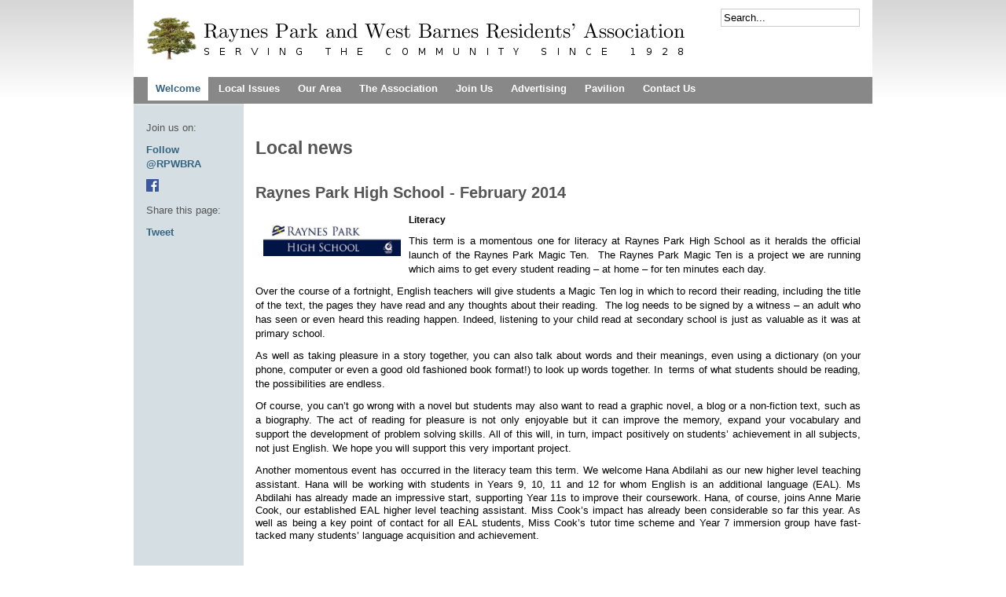

--- FILE ---
content_type: text/html; charset=utf-8
request_url: http://www.rpwbresidents.org.uk/issues-and-campaigns/local-news/409-raynes-park-high-school-february-2014
body_size: 4177
content:
<!DOCTYPE html PUBLIC "-//W3C//DTD XHTML 1.0 Transitional//EN" "http://www.w3.org/TR/xhtml1/DTD/xhtml1-transitional.dtd">
<html xmlns="http://www.w3.org/1999/xhtml" xml:lang="en-gb" lang="en-gb" >
<head>
  <base href="http://www.rpwbresidents.org.uk/issues-and-campaigns/local-news/409-raynes-park-high-school-february-2014" />
  <meta http-equiv="content-type" content="text/html; charset=utf-8" />
  <meta name="keywords" content="Raynes Park, West Barnes, Merton, Residents' Association" />
  <meta name="author" content="Jerry Cuthbert" />
  <meta name="description" content="Serving the community since 1928" />
  <meta name="generator" content="Joomla! - Open Source Content Management" />
  <title>Raynes Park High School - February 2014 - Raynes Park and West Barnes Residents' Association</title>
  <link href="/favicon.ico" rel="shortcut icon" type="image/vnd.microsoft.icon" />
  <link href="http://www.rpwbresidents.org.uk/component/search/?Itemid=141&amp;catid=33&amp;id=409&amp;format=opensearch" rel="search" title="Search Raynes Park and West Barnes Residents' Association" type="application/opensearchdescription+xml" />
  <style type="text/css">

	#wrapper { margin: 0 auto; width: 940px;padding:0;}
	.s-c-s #colmid { left:140px;}
	.s-c-s #colright { margin-left:-140px;}
	.s-c-s #col1pad { margin-left:140px;}
	.s-c-s #col2 { left:0px;width:140px;}
	.s-c-s #col3 { width:0px;}
	
	.s-c-x #colright { left:140px;}
	.s-c-x #col1wrap { right:140px;}
	.s-c-x #col1 { margin-left:140px;}
	.s-c-x #col2 { right:140px;width:140px;}
	
	.x-c-s #colright { margin-left:-0px;}
	.x-c-s #col1 { margin-left:0px;}
	.x-c-s #col3 { left:0px;width:0px;}
  </style>
  <script src="/media/system/js/mootools-core.js" type="text/javascript"></script>
  <script src="/media/system/js/core.js" type="text/javascript"></script>
  <script src="/media/system/js/caption.js" type="text/javascript"></script>
  <script type="text/javascript">
window.addEvent('load', function() {
				new JCaption('img.caption');
			});
  </script>

<link rel="stylesheet" href="/templates/rt_afterburner/css/rpwb.css" type="text/css" />
<!--[if lte IE 6]>
<script type="text/javascript" src="/templates/rt_afterburner/js/ie_suckerfish.js"></script>
<link rel="stylesheet" href="/templates/rt_afterburner/css/styles.ie.css" type="text/css" />
<![endif]-->
<!--[if lte IE 7]>
<link rel="stylesheet" href="/templates/rt_afterburner/css/styles.ie7.css" type="text/css" />
<![endif]-->
</head>
<body>
<div class="background"></div>
<div id="main">
	<div id="wrapper" class="foreground">
	    <div id="header">
    				<div class="module">
		
			    <div class="module-body">
	        <form action="/issues-and-campaigns/local-news" method="post">
	<div class="search">
		<label for="mod-search-searchword"> </label><input name="searchword" id="mod-search-searchword" maxlength="20"  class="inputbox" type="text" size="20" value="Search..."  onblur="if (this.value=='') this.value='Search...';" onfocus="if (this.value=='Search...') this.value='';" />	<input type="hidden" name="task" value="search" />
	<input type="hidden" name="option" value="com_search" />
	<input type="hidden" name="Itemid" value="141" />
	</div>
</form>
        </div>
	</div>
			
    	    <a href="/" id="logo"></a>
		</div>
		<div id="nav">
		    
<ul class="menu">
<li class="item-101 current active deeper parent"><a href="/" >Welcome</a><ul><li class="item-133"><a href="/welcome/notes-from-the-chairman" >Chairman's blog</a></li><li class="item-123"><a href="/welcome/chairmans-report" >Chairman's report</a></li></ul></li><li class="item-112 deeper parent"><a href="/issues-and-campaigns" >Local Issues</a><ul><li class="item-131"><a href="/issues-and-campaigns/local-developments" >Local developments</a></li><li class="item-141"><a href="/issues-and-campaigns/local-news" >Local news</a></li><li class="item-145"><a href="/issues-and-campaigns/local-events" >Local events</a></li><li class="item-132"><a href="/issues-and-campaigns/community-safety-news" >Community safety</a></li><li class="item-143"><a href="/issues-and-campaigns/planned-roadworks" target="_blank" >Planned roadworks</a></li><li class="item-134"><a href="/issues-and-campaigns/archive" >Association archive</a></li></ul></li><li class="item-115 deeper parent"><a href="/area" >Our Area</a><ul><li class="item-147"><a href="/area/picture-gallery" >Picture Gallery</a></li><li class="item-114"><a href="/area/map" >Map</a></li><li class="item-130"><a href="/area/local-history" >History: Building Raynes Park</a></li><li class="item-136 deeper parent"><a href="/area/affiliated-social-activities" >Affiliated social activities</a><ul><li class="item-140"><a href="/area/affiliated-social-activities/friends-of-cannon-hill-common" >Cannon Hill Common</a></li></ul></li><li class="item-139"><a href="/area/local-links" >Local links</a></li><li class="item-146"><a href="/area/useful-telephone-numbers" >Useful Telephone Nos</a></li></ul></li><li class="item-113 deeper parent"><a href="/about" >The Association</a><ul><li class="item-117"><a href="/about/history" >Our History</a></li><li class="item-118"><a href="/about/constitution" >Constitution</a></li><li class="item-126"><a href="/about/committee-list" >Our Committee</a></li><li class="item-144"><a href="/about/meeting-dates" >Meetings and diary dates</a></li></ul></li><li class="item-128 deeper parent"><a href="/join-us" >Join Us</a><ul><li class="item-120"><a href="/join-us/volunteering" >Volunteers Required!</a></li></ul></li><li class="item-129"><a href="/advertising" >Advertising</a></li><li class="item-148"><a href="/pavilion" >Pavilion</a></li><li class="item-116"><a href="/contact" >Contact Us</a></li></ul>

		</div>
		<div id="message">
		    
<div id="system-message-container">
</div>
		</div>
				
        <div id="main-content" class="s-c-x">
            <div id="colmask" class="ckl-color2">
                <div id="colmid" class="cdr-color1">
                    <div id="colright" class="ctr-color1">
                        <div id="col1wrap">
							<div id="col1pad">
                            	<div id="col1">
																		                                    <div class="component-pad">
                                        <div class="item-page">
	<h1>
	Local news	</h1>

	<h2>
			Raynes Park High School - February 2014		</h2>








<p class="MsoNormal" style="text-align: left;" align="center"><strong><span style="font-size: 16.0pt; font-family: 'Tahoma','sans-serif'; mso-bidi-font-weight: normal;" lang="EN-US"><span style="color: black; font-family: Tahoma, sans-serif; text-align: justify; font-size: 12px; line-height: 1.3em;"><img src="/images/stories/Photos/RaynesParkHighSchool/rphs.jpg" border="0" width="175" style="border: 0; float: left; margin: 10px;" />Literacy</span></span></strong></p>
<p class="MsoNormal" style="text-align: justify; mso-pagination: widow-orphan;"><span style="font-family: Tahoma, sans-serif; color: black;" lang="EN-US">This term is a momentous one </span><span style="font-family: Tahoma, sans-serif; color: black;" lang="EN-US">for literacy at Raynes Park High School as it heralds the official launch of the Raynes Park Magic Ten.  The Raynes Park Magic Ten is a project we are running which aims to get every student reading – at home – for ten minutes each day.</span><span style="color: black; font-family: Tahoma, sans-serif; line-height: 1.3em;"> </span></p>
<p class="MsoNormal" style="text-align: justify; mso-pagination: widow-orphan;"><span style="font-family: Tahoma, sans-serif; color: black;" lang="EN-US">Over the course of a fortnight, English teachers will give students a Magic Ten log in which to record their reading, including the title of the text, the pages they have read and any thoughts about their reading.  The log needs to be signed by a witness – an adult who has seen or even heard this reading happen. Indeed, listening to your child read at secondary school is just as valuable as it was at primary school.</span><span style="color: black; font-family: Tahoma, sans-serif; line-height: 1.3em;"> </span></p>
<p class="MsoNormal" style="text-align: justify; mso-pagination: widow-orphan;"><span style="font-family: Tahoma, sans-serif; color: black;" lang="EN-US">As well as taking pleasure in a story together, you can also talk about words and their meanings, even using a dictionary (on your phone, computer or even a good old fashioned book format!) to look up words together. In  terms of what students should be reading, the possibilities are endless.</span><span style="color: black; font-family: Tahoma, sans-serif; line-height: 1.3em;"> </span></p>
<p class="MsoNormal" style="text-align: justify; mso-pagination: widow-orphan;"><span style="font-family: Tahoma, sans-serif; color: black;" lang="EN-US">Of course, you can’t go wrong with a novel but students may also want to read a graphic novel, a blog or a non-fiction text, such as a biography. The act of reading for pleasure is not only enjoyable but it can improve the memory, expand your vocabulary and support the development of problem solving skills. All of this will, in turn, impact positively on students’ achievement in all subjects, not just English. We hope you will support this very important project.</span><span style="color: black; font-family: Tahoma, sans-serif; line-height: 1.3em;"> </span></p>
<p class="MsoNormal" style="text-align: justify; mso-pagination: widow-orphan;"><span style="font-family: Tahoma, sans-serif; color: black;" lang="EN-US">Another momentous event has occurred in the literacy team this term. We welcome Hana Abdilahi as our new higher level teaching assistant. Hana will be working with students in Years 9, 10, 11 and 12 for whom </span><span style="color: black; font-family: Tahoma, sans-serif; line-height: 1.3em;">English is an additional language (EAL). Ms Abdilahi has already made an impressive start, supporting Year 11s to improve their </span><span style="color: black; font-family: Tahoma, sans-serif; line-height: 1.3em;">coursework. Hana, of course, joins Anne Marie Cook, our established EAL higher level teaching assistant. Miss Cook’s impact has already been considerable so far this year. As well as being a key point of contact for all EAL students, Miss Cook’s tutor time scheme and Year 7 immersion group have fast-tacked many students’ language acquisition and achievement.</span><span style="color: black; font-family: Tahoma, sans-serif; line-height: 1.3em;"> </span></p>
<p> </p>
<p class="MsoNormal" style="text-align: justify; mso-pagination: widow-orphan;"><em><span style="font-family: 'Tahoma','sans-serif'; color: black;" lang="EN-US">Ms Hutchinson - English Teacher and Literacy Co-ordinator</span></em></p> 
	
</div>

                                    </div>
										                            </div>
							</div>
                        </div>
						                        <div id="col2" class="color2">
                        			<div class="module">
		
			    <div class="module-body">
	        

<div class="custom"  >
	<p>Join us on:</p>
<p><a class="twitter-follow-button" href="http://twitter.com/RPWBRA" data-show-count="false" data-width="128px">Follow @RPWBRA</a></p>
<p><!-- <a title="Flickr" href="http://www.flickr.com/people/TCorp"  rel="external" ><img width="16" height="16" src="http://l.yimg.com/g/favicon.ico"  alt="Flickr" /></a>&nbsp;&nbsp; --> <!-- <a rel="external" href="http://twitter.com/RPWBRA" title="Follow us on Twitter"><img alt="Twitter" src="http://twitter.com/favicon.ico" height="16" width="16" /></a>&nbsp;&nbsp; --> <!-- <a title="Youtube" href="http://www.youtube.com/user/tcorp"  rel="external" ><img width="16" height="16" src="http://s.ytimg.com/yt/favicon-vflZlzSbU.ico"  alt="Youtube" /></a>&nbsp;&nbsp; --> <a href="http://www.facebook.com/pages/Raynes-Park-West-Barnes-Residents-Association-RPWBRA/185660364788772" title="Find us on Facebook"><img src="/images/facebook-16.png" border="0" alt="Facebook" width="16" height="16" /></a>  </p>
<p>Share this page:</p>
<p><a class="twitter-share-button" href="http://twitter.com/share" data-count="horizontal" data-via="RPWBRA">Tweet</a></p>
<p> </p></div>
        </div>
	</div>
	
                        </div>
												                    </div>
                </div>
            </div>
        </div>
						<div id="footer">
			<div class="footer-pad">
                
<ul class="menu">
<li class="item-109"><a href="/login-sp-1576915978" >Login</a></li><li class="item-122"><a href="/legal" >Legal</a></li><li class="item-142"><a href="/site-map" >Site map</a></li></ul>

            </div>
		</div>
						
		
	</div>
</div>
</body>
</html>